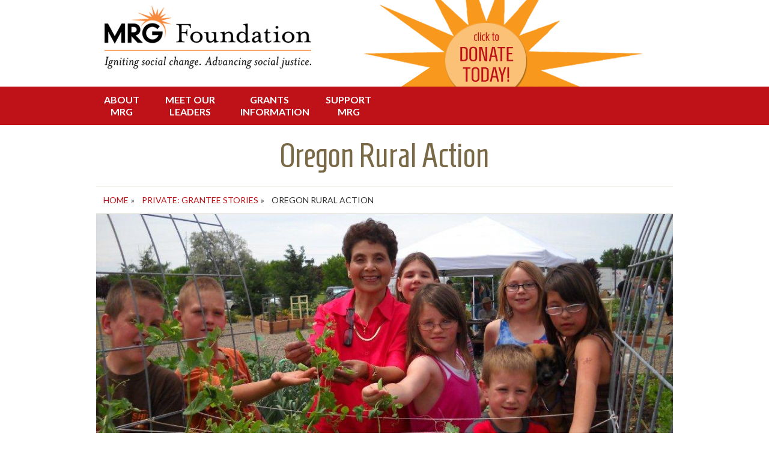

--- FILE ---
content_type: text/html; charset=UTF-8
request_url: https://mrgfoundation.org/grantees/oregon-rural-action/
body_size: 8981
content:
<!DOCTYPE html>
<html lang="en-US">
<head>
	<!-- Google Tag Manager -->
<script>(function(w,d,s,l,i){w[l]=w[l]||[];w[l].push({'gtm.start':
new Date().getTime(),event:'gtm.js'});var f=d.getElementsByTagName(s)[0],
j=d.createElement(s),dl=l!='dataLayer'?'&l='+l:'';j.async=true;j.src=
'https://www.googletagmanager.com/gtm.js?id='+i+dl;f.parentNode.insertBefore(j,f);
})(window,document,'script','dataLayer','GTM-TPLTJ95');</script>
<!-- End Google Tag Manager -->
<meta charset="UTF-8">
<meta name="viewport" content="width=device-width, initial-scale=1">

<link rel="profile" href="https://gmpg.org/xfn/11">
<link rel="pingback" href="https://mrgfoundation.org/xmlrpc.php">
<!-- font imports here -->
<link href='//fonts.googleapis.com/css?family=Homenaje' rel='stylesheet' type='text/css'>
<link href='//fonts.googleapis.com/css?family=Lato:400,700,900' rel='stylesheet' type='text/css'>
<link rel='stylesheet' type='text/css' href="https://mrgfoundation.org/wp-content/themes/mrg-theme/fonts/stylesheet.css" />

<meta name='robots' content='noindex, nofollow' />

	<!-- This site is optimized with the Yoast SEO plugin v26.8 - https://yoast.com/product/yoast-seo-wordpress/ -->
	<title>Oregon Rural Action | MRG Foundation</title>
	<meta name="description" content="Oregon Rural Action organizes immigrants, farmers, and others to prevent toxic pesticide exposure, food insecurity, and natural resource extraction." />
	<meta property="og:locale" content="en_US" />
	<meta property="og:type" content="article" />
	<meta property="og:title" content="Oregon Rural Action | MRG Foundation" />
	<meta property="og:description" content="Oregon Rural Action organizes immigrants, farmers, and others to prevent toxic pesticide exposure, food insecurity, and natural resource extraction." />
	<meta property="og:url" content="https://mrgfoundation.org/grantees/oregon-rural-action/" />
	<meta property="og:site_name" content="MRG Foundation" />
	<meta property="article:modified_time" content="2014-11-27T22:14:50+00:00" />
	<meta property="og:image" content="https://mrgfoundation.org/wp-content/uploads/2014/09/Grantee_Oregon-Rural-Action-960x400.jpg" />
	<meta property="og:image:width" content="1024" />
	<meta property="og:image:height" content="427" />
	<meta property="og:image:type" content="image/jpeg" />
	<script type="application/ld+json" class="yoast-schema-graph">{"@context":"https://schema.org","@graph":[{"@type":"WebPage","@id":"https://mrgfoundation.org/grantees/oregon-rural-action/","url":"https://mrgfoundation.org/grantees/oregon-rural-action/","name":"Oregon Rural Action | MRG Foundation","isPartOf":{"@id":"https://mrgfoundation.org/#website"},"primaryImageOfPage":{"@id":"https://mrgfoundation.org/grantees/oregon-rural-action/#primaryimage"},"image":{"@id":"https://mrgfoundation.org/grantees/oregon-rural-action/#primaryimage"},"thumbnailUrl":"https://mrgfoundation.org/wp-content/uploads/2014/09/Grantee_Oregon-Rural-Action-960x400.jpg","datePublished":"2014-09-18T16:24:02+00:00","dateModified":"2014-11-27T22:14:50+00:00","description":"Oregon Rural Action organizes immigrants, farmers, and others to prevent toxic pesticide exposure, food insecurity, and natural resource extraction.","breadcrumb":{"@id":"https://mrgfoundation.org/grantees/oregon-rural-action/#breadcrumb"},"inLanguage":"en-US","potentialAction":[{"@type":"ReadAction","target":["https://mrgfoundation.org/grantees/oregon-rural-action/"]}]},{"@type":"ImageObject","inLanguage":"en-US","@id":"https://mrgfoundation.org/grantees/oregon-rural-action/#primaryimage","url":"https://mrgfoundation.org/wp-content/uploads/2014/09/Grantee_Oregon-Rural-Action-960x400.jpg","contentUrl":"https://mrgfoundation.org/wp-content/uploads/2014/09/Grantee_Oregon-Rural-Action-960x400.jpg","width":1024,"height":427,"caption":"Oregon Rural Action community education program"},{"@type":"BreadcrumbList","@id":"https://mrgfoundation.org/grantees/oregon-rural-action/#breadcrumb","itemListElement":[{"@type":"ListItem","position":1,"name":"Home","item":"https://mrgfoundation.org/"},{"@type":"ListItem","position":2,"name":"Grantee Profiles","item":"https://mrgfoundation.org/grantees/"},{"@type":"ListItem","position":3,"name":"Oregon Rural Action"}]},{"@type":"WebSite","@id":"https://mrgfoundation.org/#website","url":"https://mrgfoundation.org/","name":"MRG Foundation","description":"Funding Social Change in Oregon","potentialAction":[{"@type":"SearchAction","target":{"@type":"EntryPoint","urlTemplate":"https://mrgfoundation.org/?s={search_term_string}"},"query-input":{"@type":"PropertyValueSpecification","valueRequired":true,"valueName":"search_term_string"}}],"inLanguage":"en-US"}]}</script>
	<!-- / Yoast SEO plugin. -->


<link rel="alternate" type="application/rss+xml" title="MRG Foundation &raquo; Feed" href="https://mrgfoundation.org/feed/" />
<link rel="alternate" type="application/rss+xml" title="MRG Foundation &raquo; Comments Feed" href="https://mrgfoundation.org/comments/feed/" />
<link rel="alternate" title="oEmbed (JSON)" type="application/json+oembed" href="https://mrgfoundation.org/wp-json/oembed/1.0/embed?url=https%3A%2F%2Fmrgfoundation.org%2Fgrantees%2Foregon-rural-action%2F" />
<link rel="alternate" title="oEmbed (XML)" type="text/xml+oembed" href="https://mrgfoundation.org/wp-json/oembed/1.0/embed?url=https%3A%2F%2Fmrgfoundation.org%2Fgrantees%2Foregon-rural-action%2F&#038;format=xml" />
<meta property="og:image" content="https://mrgfoundation.org/wp-content/uploads/2014/09/Grantee_Oregon-Rural-Action-222x222.jpg"/>
				<!-- This site uses the Google Analytics by MonsterInsights plugin v9.11.1 - Using Analytics tracking - https://www.monsterinsights.com/ -->
		<!-- Note: MonsterInsights is not currently configured on this site. The site owner needs to authenticate with Google Analytics in the MonsterInsights settings panel. -->
					<!-- No tracking code set -->
				<!-- / Google Analytics by MonsterInsights -->
		<style id='wp-img-auto-sizes-contain-inline-css' type='text/css'>
img:is([sizes=auto i],[sizes^="auto," i]){contain-intrinsic-size:3000px 1500px}
/*# sourceURL=wp-img-auto-sizes-contain-inline-css */
</style>
<style id='wp-emoji-styles-inline-css' type='text/css'>

	img.wp-smiley, img.emoji {
		display: inline !important;
		border: none !important;
		box-shadow: none !important;
		height: 1em !important;
		width: 1em !important;
		margin: 0 0.07em !important;
		vertical-align: -0.1em !important;
		background: none !important;
		padding: 0 !important;
	}
/*# sourceURL=wp-emoji-styles-inline-css */
</style>
<style id='wp-block-library-inline-css' type='text/css'>
:root{--wp-block-synced-color:#7a00df;--wp-block-synced-color--rgb:122,0,223;--wp-bound-block-color:var(--wp-block-synced-color);--wp-editor-canvas-background:#ddd;--wp-admin-theme-color:#007cba;--wp-admin-theme-color--rgb:0,124,186;--wp-admin-theme-color-darker-10:#006ba1;--wp-admin-theme-color-darker-10--rgb:0,107,160.5;--wp-admin-theme-color-darker-20:#005a87;--wp-admin-theme-color-darker-20--rgb:0,90,135;--wp-admin-border-width-focus:2px}@media (min-resolution:192dpi){:root{--wp-admin-border-width-focus:1.5px}}.wp-element-button{cursor:pointer}:root .has-very-light-gray-background-color{background-color:#eee}:root .has-very-dark-gray-background-color{background-color:#313131}:root .has-very-light-gray-color{color:#eee}:root .has-very-dark-gray-color{color:#313131}:root .has-vivid-green-cyan-to-vivid-cyan-blue-gradient-background{background:linear-gradient(135deg,#00d084,#0693e3)}:root .has-purple-crush-gradient-background{background:linear-gradient(135deg,#34e2e4,#4721fb 50%,#ab1dfe)}:root .has-hazy-dawn-gradient-background{background:linear-gradient(135deg,#faaca8,#dad0ec)}:root .has-subdued-olive-gradient-background{background:linear-gradient(135deg,#fafae1,#67a671)}:root .has-atomic-cream-gradient-background{background:linear-gradient(135deg,#fdd79a,#004a59)}:root .has-nightshade-gradient-background{background:linear-gradient(135deg,#330968,#31cdcf)}:root .has-midnight-gradient-background{background:linear-gradient(135deg,#020381,#2874fc)}:root{--wp--preset--font-size--normal:16px;--wp--preset--font-size--huge:42px}.has-regular-font-size{font-size:1em}.has-larger-font-size{font-size:2.625em}.has-normal-font-size{font-size:var(--wp--preset--font-size--normal)}.has-huge-font-size{font-size:var(--wp--preset--font-size--huge)}.has-text-align-center{text-align:center}.has-text-align-left{text-align:left}.has-text-align-right{text-align:right}.has-fit-text{white-space:nowrap!important}#end-resizable-editor-section{display:none}.aligncenter{clear:both}.items-justified-left{justify-content:flex-start}.items-justified-center{justify-content:center}.items-justified-right{justify-content:flex-end}.items-justified-space-between{justify-content:space-between}.screen-reader-text{border:0;clip-path:inset(50%);height:1px;margin:-1px;overflow:hidden;padding:0;position:absolute;width:1px;word-wrap:normal!important}.screen-reader-text:focus{background-color:#ddd;clip-path:none;color:#444;display:block;font-size:1em;height:auto;left:5px;line-height:normal;padding:15px 23px 14px;text-decoration:none;top:5px;width:auto;z-index:100000}html :where(.has-border-color){border-style:solid}html :where([style*=border-top-color]){border-top-style:solid}html :where([style*=border-right-color]){border-right-style:solid}html :where([style*=border-bottom-color]){border-bottom-style:solid}html :where([style*=border-left-color]){border-left-style:solid}html :where([style*=border-width]){border-style:solid}html :where([style*=border-top-width]){border-top-style:solid}html :where([style*=border-right-width]){border-right-style:solid}html :where([style*=border-bottom-width]){border-bottom-style:solid}html :where([style*=border-left-width]){border-left-style:solid}html :where(img[class*=wp-image-]){height:auto;max-width:100%}:where(figure){margin:0 0 1em}html :where(.is-position-sticky){--wp-admin--admin-bar--position-offset:var(--wp-admin--admin-bar--height,0px)}@media screen and (max-width:600px){html :where(.is-position-sticky){--wp-admin--admin-bar--position-offset:0px}}
/*wp_block_styles_on_demand_placeholder:6971e207d72d7*/
/*# sourceURL=wp-block-library-inline-css */
</style>
<style id='classic-theme-styles-inline-css' type='text/css'>
/*! This file is auto-generated */
.wp-block-button__link{color:#fff;background-color:#32373c;border-radius:9999px;box-shadow:none;text-decoration:none;padding:calc(.667em + 2px) calc(1.333em + 2px);font-size:1.125em}.wp-block-file__button{background:#32373c;color:#fff;text-decoration:none}
/*# sourceURL=/wp-includes/css/classic-themes.min.css */
</style>
<link rel='stylesheet' id='foobox-free-min-css' href='https://mrgfoundation.org/wp-content/plugins/foobox-image-lightbox/free/css/foobox.free.min.css?ver=2.7.41' type='text/css' media='all' />
<link rel='stylesheet' id='ce_responsive-css' href='https://mrgfoundation.org/wp-content/plugins/simple-embed-code/css/video-container.min.css?ver=2.5.1' type='text/css' media='all' />
<link rel='stylesheet' id='mrg-theme-style-css' href='https://mrgfoundation.org/wp-content/themes/mrg-theme/style.css?ver=6.9' type='text/css' media='all' />
<link rel='stylesheet' id='forget-about-shortcode-buttons-css' href='https://mrgfoundation.org/wp-content/plugins/forget-about-shortcode-buttons/public/css/button-styles.css?ver=2.1.3' type='text/css' media='all' />
<script type="text/javascript" src="https://mrgfoundation.org/wp-includes/js/jquery/jquery.min.js?ver=3.7.1" id="jquery-core-js"></script>
<script type="text/javascript" src="https://mrgfoundation.org/wp-includes/js/jquery/jquery-migrate.min.js?ver=3.4.1" id="jquery-migrate-js"></script>
<script type="text/javascript" src="https://mrgfoundation.org/wp-content/themes/mrg-theme/js/hoverIntent.js?ver=6.9" id="hoverintent-js"></script>
<script type="text/javascript" src="https://mrgfoundation.org/wp-content/themes/mrg-theme/js/superfish.js?ver=6.9" id="superfish-js"></script>
<script type="text/javascript" src="https://mrgfoundation.org/wp-content/themes/mrg-theme/js/menubar.js?ver=6.9" id="jquery-menubar-js"></script>
<script type="text/javascript" id="foobox-free-min-js-before">
/* <![CDATA[ */
/* Run FooBox FREE (v2.7.41) */
var FOOBOX = window.FOOBOX = {
	ready: true,
	disableOthers: false,
	o: {wordpress: { enabled: true }, countMessage:'image %index of %total', captions: { dataTitle: ["captionTitle","title"], dataDesc: ["captionDesc","description"] }, rel: '', excludes:'.fbx-link,.nofoobox,.nolightbox,a[href*="pinterest.com/pin/create/button/"]', affiliate : { enabled: false }, error: "Could not load the item"},
	selectors: [
		".gallery", ".wp-block-gallery", ".wp-block-image", "a:has(img[class*=wp-image-])", ".foobox"
	],
	pre: function( $ ){
		// Custom JavaScript (Pre)
		
	},
	post: function( $ ){
		// Custom JavaScript (Post)
		
		// Custom Captions Code
		
	},
	custom: function( $ ){
		// Custom Extra JS
		
	}
};
//# sourceURL=foobox-free-min-js-before
/* ]]> */
</script>
<script type="text/javascript" src="https://mrgfoundation.org/wp-content/plugins/foobox-image-lightbox/free/js/foobox.free.min.js?ver=2.7.41" id="foobox-free-min-js"></script>
<link rel="https://api.w.org/" href="https://mrgfoundation.org/wp-json/" /><link rel="EditURI" type="application/rsd+xml" title="RSD" href="https://mrgfoundation.org/xmlrpc.php?rsd" />
<link rel='shortlink' href='https://mrgfoundation.org/?p=744' />
	<style type="text/css">
			.site-title,
		.site-description {
			position: absolute;
			clip: rect(1px, 1px, 1px, 1px);
		}
		</style>
	</head>

<body class="wp-singular profiles-template-default single single-profiles postid-744 wp-theme-mrg-theme group-blog">
	<!-- Google Tag Manager (noscript) -->
<noscript><iframe src="https://www.googletagmanager.com/ns.html?id=GTM-TPLTJ95"
height="0" width="0" style="display:none;visibility:hidden"></iframe></noscript>
<!-- End Google Tag Manager (noscript) -->

		<header id="masthead" class="site-header" role="banner">
	<div class="header-wrap">
		<div class="site-branding">
				<div class="logo" itemscope itemtype="http://schema.org/Organization">
											<a itemprop="url" href="https://mrgfoundation.org/"><img itemprop="logo" src="https://mrgfoundation.org/wp-content/uploads/2014/08/cropped-mrg-foundation-logo.png" class="header-image" alt="MRG Foundation Logo" /></a>
										</div>
			<h1 class="site-title"><a href="https://mrgfoundation.org/" rel="home">MRG Foundation</a></h1>
			<h2 class="site-description">Funding Social Change in Oregon</h2>
		</div>
		<div class="donate-holder">
				<a href="https://mrgfoundation.org/general-fund-main-donation-page/"></a>		
		</div>
	</div><!-- /header-wrap -->
		<nav id="site-navigation" class="main-navigation" role="navigation">
			<h3 class="menu-toggle">Menu</h3>
			<a class="skip-link screen-reader-text" href="#content">Skip to content</a>

			<div class="menu-main-menu-container"><ul id="menu-main-menu" class="menu"><li id="menu-item-5" class="narrow nolink menu-item menu-item-type-custom menu-item-object-custom menu-item-has-children menu-item-5"><a href="#">About MRG</a>
<ul class="sub-menu">
	<li id="menu-item-135" class="menu-item menu-item-type-post_type menu-item-object-page menu-item-135"><a href="https://mrgfoundation.org/history-and-mission/">History and Mission</a></li>
	<li id="menu-item-131" class="menu-item menu-item-type-post_type menu-item-object-page menu-item-131"><a href="https://mrgfoundation.org/annual-reports-and-financials/">Annual Reports and Financials</a></li>
</ul>
</li>
<li id="menu-item-6" class="nolink menu-item menu-item-type-custom menu-item-object-custom menu-item-has-children menu-item-6"><a href="#">Meet Our Leaders</a>
<ul class="sub-menu">
	<li id="menu-item-4907" class="menu-item menu-item-type-post_type menu-item-object-page menu-item-4907"><a href="https://mrgfoundation.org/our-staff/">Our Staff</a></li>
	<li id="menu-item-137" class="menu-item menu-item-type-post_type menu-item-object-page menu-item-137"><a href="https://mrgfoundation.org/board/">Our Board</a></li>
	<li id="menu-item-221" class="menu-item menu-item-type-post_type menu-item-object-page menu-item-221"><a href="https://mrgfoundation.org/grantmakers/">General Fund Grantmaking Committee</a></li>
	<li id="menu-item-6282" class="menu-item menu-item-type-post_type menu-item-object-page menu-item-6282"><a href="https://mrgfoundation.org/lilla-jewel-award-committee/">Lilla Jewel Awards Committee</a></li>
</ul>
</li>
<li id="menu-item-8" class="nolink menu-item menu-item-type-custom menu-item-object-custom menu-item-has-children menu-item-8"><a href="#">Grants Information</a>
<ul class="sub-menu">
	<li id="menu-item-5660" class="menu-item menu-item-type-post_type menu-item-object-page menu-item-5660"><a href="https://mrgfoundation.org/grantmaking-overview-eligibility/">Grant Making Overview + Eligibility</a></li>
</ul>
</li>
<li id="menu-item-9" class="nolink menu-item menu-item-type-custom menu-item-object-custom menu-item-has-children menu-item-9"><a href="#">Support MRG</a>
<ul class="sub-menu">
	<li id="menu-item-5614" class="menu-item menu-item-type-post_type menu-item-object-page menu-item-5614"><a href="https://mrgfoundation.org/give/">DONATE NOW</a></li>
	<li id="menu-item-7076" class="menu-item menu-item-type-post_type menu-item-object-page menu-item-7076"><a href="https://mrgfoundation.org/donor-in-movement/">Donor-in-Movement Funds</a></li>
	<li id="menu-item-151" class="menu-item menu-item-type-post_type menu-item-object-page menu-item-151"><a href="https://mrgfoundation.org/justgiving/">Monthly Giving</a></li>
	<li id="menu-item-152" class="menu-item menu-item-type-post_type menu-item-object-page menu-item-152"><a href="https://mrgfoundation.org/justjoyful/">Just &#038; Joyful Legacy Circle</a></li>
	<li id="menu-item-153" class="menu-item menu-item-type-post_type menu-item-object-page menu-item-153"><a href="https://mrgfoundation.org/giving-stock-mrg/">Donate Stock</a></li>
</ul>
</li>
</ul></div>		</nav><!-- #site-navigation -->
	</header><!-- #masthead -->
<div id="page" class="hfeed site">
	<div id="content" class="site-content">
	<header class="entry-header">
		<h1 class="entry-title">Oregon Rural Action</h1>
	</header><!-- .entry-header -->
	<div class="breadcrumbs">
		<span typeof="v:Breadcrumb"><a rel="v:url" property="v:title" title="Go to MRG Foundation." href="https://mrgfoundation.org" class="home">Home</a></span>&raquo;<span typeof="v:Breadcrumb"><a rel="v:url" property="v:title" title="Go to Private: Grantee Stories." href="https://mrgfoundation.org/?page_id=64">Private: Grantee Stories</a></span>&raquo;<span typeof="v:Breadcrumb"><span property="v:title">Oregon Rural Action</span></span>	</div>
	<div id="primary" class="content-area full-width">
		<div id="main" class="site-main" role="main">

		
			
<article id="post-744" class="post-744 profiles type-profiles status-publish has-post-thumbnail hentry">
			<div class="wp-feat-caption">
				<img width="960" height="400" src="https://mrgfoundation.org/wp-content/uploads/2014/09/Grantee_Oregon-Rural-Action.jpg" class="attachment-story size-story wp-post-image" alt="Oregon Rural Action community education program" decoding="async" fetchpriority="high" srcset="https://mrgfoundation.org/wp-content/uploads/2014/09/Grantee_Oregon-Rural-Action.jpg 1024w, https://mrgfoundation.org/wp-content/uploads/2014/09/Grantee_Oregon-Rural-Action-468x195.jpg 468w, https://mrgfoundation.org/wp-content/uploads/2014/09/Grantee_Oregon-Rural-Action-714x299.jpg 714w, https://mrgfoundation.org/wp-content/uploads/2014/09/Grantee_Oregon-Rural-Action-960x400.jpg 960w" sizes="(max-width: 960px) 100vw, 960px" />		</div>
		
	<div class="profile-sidebar">
			<p><span class="precede">REGION SERVED: </span>Central & Eastern Oregon</p>
			<p><span class="precede">City: </span>La Grande</p>
			<p><span class="precede">Led by: </span>European American/White</p>
					<p><span class="precede">website: </span><a href="http://www.oregonrural.org" target="_blank" style="word-wrap: break-word;">www.oregonrural.org</p></a>
				
	</div>	
	<div id="grantee-profile-grants" class="grantstable">
		<p class="description">Based in Eastern Oregon, Oregon Rural Action organizes a wide range of people including immigrants, farmers, ranchers, and loggers to unite around issues such as toxic pesticide exposure in Ontario, food insecurity in Malheur County, and renewable energy development in Union County.</p>

	</div>
</article><!-- #post-## -->
	
			
		
		</div><!-- #main -->
	</div><!-- #primary -->	
				
	
						<div class="pre-footer">
	
	<div class="alignright"><a class="printabletext" href="javascript:window.print()">print-friendly version</a><a class="printable" href="javascript:window.print()"></a></div>
</div>
		
	</div><!-- #content -->

</div><!-- #page -->
~
	<footer id="colophon" class="site-footer" role="contentinfo">
		<div id="tertiary" class="footer-widget-area" role="complementary">
		<div class="first footer-widgets">
		<aside id="custom_html-2" class="widget_text widget widget_custom_html"><h3 class="widget-title">SUPPORT MRG</h3><div class="inner-widget-area"><div class="textwidget custom-html-widget"><a href="https://mrgfoundation.org/give/" class="buttonlink" style="padding:.375rem 1rem;line-height: 1;font-size:24px;">GIVE NOW!</a></div></div></aside><aside id="text-2" class="widget widget_text"><h3 class="widget-title">CONTACT</h3><div class="inner-widget-area">			<div class="textwidget"><p>MRG Mailing Address:<br />
P.O. Box 12489<br />
Portland, OR 97212<br /></p>

<h5>503-289-1517</h5>
<h5><a href="/cdn-cgi/l/email-protection#c3aaada5ac83aeb1a4a5acb6ada7a2b7aaacadedacb1a4"><span class="__cf_email__" data-cfemail="462f282029062b34212068293421">[email&#160;protected]</span></a></h5>

MRG Foundation is a 501c3 organization and our EIN is 93-0691187.</div>
		</div></aside>	</div><!-- .first -->
	
		<div class="second footer-widgets">
		<aside id="text-3" class="widget widget_text"><h3 class="widget-title">CONNECT</h3><div class="inner-widget-area">			<div class="textwidget">Find us elsewhere online:<br /><div class="social"><a href="https://www.facebook.com/mrgfoundation" target="_blank"><img src="https://mrgfoundation.org/wp-content/uploads/2019/08/iconfinder_circle-facebook__317752-e1564943395730.png" alt="facebook icon" />Facebook</a></div>
<div class="social"><a href="https://twitter.com/mrgfoundation" target="_blank"><img src="/wp-content/uploads/2019/08/iconfinder_twitter_circle_color_107170-e1564943597348.png" alt="twitter icon" />Twitter</a></div>
<div class="social"><a href="https://instagram.com/mrg_foundation" target="_blank"><img src="https://mrgfoundation.org/wp-content/uploads/2019/08/iconfinder_Popular_Social_Media-08_2329265-e1564943581876.png" alt="instagram icon" />Instagram</a></div></div>
		</div></aside>	</div><!-- .second -->
		
		<div class="third footer-widgets">
		<aside id="text-4" class="widget widget_text"><h3 class="widget-title">SUBSCRIBE</h3><div class="inner-widget-area">			<div class="textwidget"><p>Get the latest news and updates from MRG Foundation</p>
<form id="mc-embedded-subscribe-form" class="validate" action="//mrgfoundation.us1.list-manage.com/subscribe?u=1a50d15e07dde6df19b7d0e7f&amp;id=df5e592785" method="post">
<fieldset>
<input aria-label="enter your email address" type="text" name="EMAIL" id="mce-EMAIL" value="enter your email" onblur="if (this.value == '') {this.value = 'enter your email';}" onfocus="if (this.value == 'enter your email') {this.value = '';}" class="form-text">
<div>
<input type="submit" name="subscribe" id="mc-embedded-subscribe" class="btn" value="Subscribe">
</div>
</fieldset>
</form></div>
		</div></aside>	</div><!-- .third -->
		
		<div class="fourth footer-widgets">
		<aside id="search-3" class="widget widget_search"><h3 class="widget-title">SEARCH</h3><div class="inner-widget-area"><p>Search the website:</p>
<form role="search" method="get" class="search-form" action="https://mrgfoundation.org/">
	<label>
		<span class="screen-reader-text">Search for:</span>
		<input type="search" class="search-field" value="" name="s">
	</label>
	<input type="submit" class="search-submit" value="Search">
</form>
</div></aside>	</div><!-- .fourth -->
		
</div><!-- #tertiary -->
	</footer><!-- #colophon -->


<script data-cfasync="false" src="/cdn-cgi/scripts/5c5dd728/cloudflare-static/email-decode.min.js"></script><script type="speculationrules">
{"prefetch":[{"source":"document","where":{"and":[{"href_matches":"/*"},{"not":{"href_matches":["/wp-*.php","/wp-admin/*","/wp-content/uploads/*","/wp-content/*","/wp-content/plugins/*","/wp-content/themes/mrg-theme/*","/*\\?(.+)"]}},{"not":{"selector_matches":"a[rel~=\"nofollow\"]"}},{"not":{"selector_matches":".no-prefetch, .no-prefetch a"}}]},"eagerness":"conservative"}]}
</script>
<script type="text/javascript" src="https://mrgfoundation.org/wp-content/plugins/simple-share-buttons-adder/js/ssba.js?ver=1758750689" id="simple-share-buttons-adder-ssba-js"></script>
<script type="text/javascript" id="simple-share-buttons-adder-ssba-js-after">
/* <![CDATA[ */
Main.boot( [] );
//# sourceURL=simple-share-buttons-adder-ssba-js-after
/* ]]> */
</script>
<script type="text/javascript" src="https://mrgfoundation.org/wp-content/themes/mrg-theme/js/navigation.js?ver=20120206" id="mrg-theme-navigation-js"></script>
<script type="text/javascript" src="https://mrgfoundation.org/wp-content/themes/mrg-theme/js/skip-link-focus-fix.js?ver=20130115" id="mrg-theme-skip-link-focus-fix-js"></script>
<script id="wp-emoji-settings" type="application/json">
{"baseUrl":"https://s.w.org/images/core/emoji/17.0.2/72x72/","ext":".png","svgUrl":"https://s.w.org/images/core/emoji/17.0.2/svg/","svgExt":".svg","source":{"concatemoji":"https://mrgfoundation.org/wp-includes/js/wp-emoji-release.min.js?ver=6.9"}}
</script>
<script type="module">
/* <![CDATA[ */
/*! This file is auto-generated */
const a=JSON.parse(document.getElementById("wp-emoji-settings").textContent),o=(window._wpemojiSettings=a,"wpEmojiSettingsSupports"),s=["flag","emoji"];function i(e){try{var t={supportTests:e,timestamp:(new Date).valueOf()};sessionStorage.setItem(o,JSON.stringify(t))}catch(e){}}function c(e,t,n){e.clearRect(0,0,e.canvas.width,e.canvas.height),e.fillText(t,0,0);t=new Uint32Array(e.getImageData(0,0,e.canvas.width,e.canvas.height).data);e.clearRect(0,0,e.canvas.width,e.canvas.height),e.fillText(n,0,0);const a=new Uint32Array(e.getImageData(0,0,e.canvas.width,e.canvas.height).data);return t.every((e,t)=>e===a[t])}function p(e,t){e.clearRect(0,0,e.canvas.width,e.canvas.height),e.fillText(t,0,0);var n=e.getImageData(16,16,1,1);for(let e=0;e<n.data.length;e++)if(0!==n.data[e])return!1;return!0}function u(e,t,n,a){switch(t){case"flag":return n(e,"\ud83c\udff3\ufe0f\u200d\u26a7\ufe0f","\ud83c\udff3\ufe0f\u200b\u26a7\ufe0f")?!1:!n(e,"\ud83c\udde8\ud83c\uddf6","\ud83c\udde8\u200b\ud83c\uddf6")&&!n(e,"\ud83c\udff4\udb40\udc67\udb40\udc62\udb40\udc65\udb40\udc6e\udb40\udc67\udb40\udc7f","\ud83c\udff4\u200b\udb40\udc67\u200b\udb40\udc62\u200b\udb40\udc65\u200b\udb40\udc6e\u200b\udb40\udc67\u200b\udb40\udc7f");case"emoji":return!a(e,"\ud83e\u1fac8")}return!1}function f(e,t,n,a){let r;const o=(r="undefined"!=typeof WorkerGlobalScope&&self instanceof WorkerGlobalScope?new OffscreenCanvas(300,150):document.createElement("canvas")).getContext("2d",{willReadFrequently:!0}),s=(o.textBaseline="top",o.font="600 32px Arial",{});return e.forEach(e=>{s[e]=t(o,e,n,a)}),s}function r(e){var t=document.createElement("script");t.src=e,t.defer=!0,document.head.appendChild(t)}a.supports={everything:!0,everythingExceptFlag:!0},new Promise(t=>{let n=function(){try{var e=JSON.parse(sessionStorage.getItem(o));if("object"==typeof e&&"number"==typeof e.timestamp&&(new Date).valueOf()<e.timestamp+604800&&"object"==typeof e.supportTests)return e.supportTests}catch(e){}return null}();if(!n){if("undefined"!=typeof Worker&&"undefined"!=typeof OffscreenCanvas&&"undefined"!=typeof URL&&URL.createObjectURL&&"undefined"!=typeof Blob)try{var e="postMessage("+f.toString()+"("+[JSON.stringify(s),u.toString(),c.toString(),p.toString()].join(",")+"));",a=new Blob([e],{type:"text/javascript"});const r=new Worker(URL.createObjectURL(a),{name:"wpTestEmojiSupports"});return void(r.onmessage=e=>{i(n=e.data),r.terminate(),t(n)})}catch(e){}i(n=f(s,u,c,p))}t(n)}).then(e=>{for(const n in e)a.supports[n]=e[n],a.supports.everything=a.supports.everything&&a.supports[n],"flag"!==n&&(a.supports.everythingExceptFlag=a.supports.everythingExceptFlag&&a.supports[n]);var t;a.supports.everythingExceptFlag=a.supports.everythingExceptFlag&&!a.supports.flag,a.supports.everything||((t=a.source||{}).concatemoji?r(t.concatemoji):t.wpemoji&&t.twemoji&&(r(t.twemoji),r(t.wpemoji)))});
//# sourceURL=https://mrgfoundation.org/wp-includes/js/wp-emoji-loader.min.js
/* ]]> */
</script>
<script>
  (function(i,s,o,g,r,a,m){i['GoogleAnalyticsObject']=r;i[r]=i[r]||function(){
  (i[r].q=i[r].q||[]).push(arguments)},i[r].l=1*new Date();a=s.createElement(o),
  m=s.getElementsByTagName(o)[0];a.async=1;a.src=g;m.parentNode.insertBefore(a,m)
  })(window,document,'script','//www.google-analytics.com/analytics.js','ga');

  ga('create', 'UA-10084468-1', 'auto');
  ga('send', 'pageview');

</script>
<script defer src="https://static.cloudflareinsights.com/beacon.min.js/vcd15cbe7772f49c399c6a5babf22c1241717689176015" integrity="sha512-ZpsOmlRQV6y907TI0dKBHq9Md29nnaEIPlkf84rnaERnq6zvWvPUqr2ft8M1aS28oN72PdrCzSjY4U6VaAw1EQ==" data-cf-beacon='{"version":"2024.11.0","token":"498b1fd603f1480eaf23fd9af26f6f48","r":1,"server_timing":{"name":{"cfCacheStatus":true,"cfEdge":true,"cfExtPri":true,"cfL4":true,"cfOrigin":true,"cfSpeedBrain":true},"location_startswith":null}}' crossorigin="anonymous"></script>
</body>
</html>

--- FILE ---
content_type: text/css
request_url: https://mrgfoundation.org/wp-content/themes/mrg-theme/style.css?ver=6.9
body_size: 10247
content:
/*
Theme Name: MRG 
Theme URI: http://underscores.me/
Author: Susan Langenes
Author URI: http://collagecreative.net
Description: A custom theme for the MRG Foundation. 2014.
Version: 1.0
License: GNU General Public License
License URI: license.txt
Text Domain: mrg-theme
Domain Path: /languages/

This theme, like WordPress, is licensed under the GPL.
Use it to make something cool, have fun, and share what you've learned with others.

MRG Theme is based on Underscores http://underscores.me/, (C) 2012-2013 Automattic, Inc.

Resetting and rebuilding styles have been helped along thanks to the fine work of
Eric Meyer http://meyerweb.com/eric/tools/css/reset/index.html
along with Nicolas Gallagher and Jonathan Neal http://necolas.github.com/normalize.css/
and Blueprint http://www.blueprintcss.org/
*/
/* testing for sucuri */

/* =Reset
-------------------------------------------------------------- */

html, body, div, span, applet, object, iframe,
h1, h2, h3, h4, h5, h6, p, blockquote, pre,
a, abbr, acronym, address, big, cite, code,
del, dfn, em, font, ins, kbd, q, s, samp,
small, strike, strong, sub, sup, tt, var,
dl, dt, dd, ol, ul, li,
fieldset, form, label, legend,
table, caption, tbody, tfoot, thead, tr, th, td {
	border: 0;
	font-family: inherit;
	font-size: 100%;
	font-style: inherit;
	font-weight: inherit;
	margin: 0;
	outline: 0;
	padding: 0;
	vertical-align: baseline;
}
html {
	/* font-size: 62.5%; Corrects text resizing oddly in IE6/7 when body font-size is set using em units http://clagnut.com/blog/348/#c790 */
	/* font-size: 16px; */
	overflow-y: scroll; /* Keeps page centered in all browsers regardless of content height */
	-webkit-text-size-adjust: 100%; /* Prevents iOS text size adjust after orientation change, without disabling user zoom */
	-ms-text-size-adjust:     100%; /* www.456bereastreet.com/archive/201012/controlling_text_size_in_safari_for_ios_without_disabling_user_zoom/ */
}
*,
*:before,
*:after { /* apply a natural box layout model to all elements; see http://www.paulirish.com/2012/box-sizing-border-box-ftw/ */
	-webkit-box-sizing: border-box; /* Not needed for modern webkit but still used by Blackberry Browser 7.0; see http://caniuse.com/#search=box-sizing */
	-moz-box-sizing:    border-box; /* Still needed for Firefox 28; see http://caniuse.com/#search=box-sizing */
	box-sizing:         border-box;
}
body {
	background: #fff;
}
article,
aside,
details,
figcaption,
figure,
footer,
header,
main,
nav,
section {
	display: block;
}
ol, ul {
	list-style: none;
}
table { /* tables still need 'cellspacing="0"' in the markup */
	border-collapse: separate;
	border-spacing: 0;
}
caption, th, td {
	font-weight: normal;
	text-align: left;
}
/* an image can go here if we want */
blockquote:before, blockquote:after,
q:before, q:after {
	content: "";
}
blockquote, q {
	quotes: "" "";
}
a:focus {
	outline: thin dotted;
}
a:hover,
a:active {
	outline: 0;
}
a img {
	border: 0;
}


/* =Global
----------------------------------------------- */

body,
button,
input,
select,
textarea {
	color: #333333;
	font-family: 'Lato', 'latoregular', sans-serif;
	font-size: 16px;
	font-size: 1rem;
	line-height: 1.5;
}

/* Headings */
h1, h2, h3, h4, h5, h6 {
	clear: both;
	line-height: 1.3;
}
h1 { font-size: 56px; font-size: 3.5rem; margin-bottom: 12px; font-weight: 400;}
h2 { font-size: 36px; font-size: 2.25rem; margin-bottom: 12px; font-weight: 400;}
h3 { font-size: 24px; font-size: 1.5rem; margin-bottom: 12px; font-weight: 700; font-family: 'Lato', 'latobold', sans-serif;}
h4 { font-size: 18px; font-size: 1.125rem; margin-bottom: 8px; font-weight: 700; font-family: 'Lato', 'latobold', sans-serif;}
h5 { font-size: 18px; margin-bottom: 6px; font-weight: 700; font-family: 'Lato', 'latobold', sans-serif;}
h6 { text-transform: uppercase; margin-bottom: 6px; }
hr {
	background-color: #ccc;
	border: 0;
	height: 1px;
	margin-bottom: 24px;
	margin-bottom: 1.5rem;
	clear:both;
}

/* Text elements */
p {
	margin-bottom: 24px;
	margin-bottom: 1.5rem;
}
ul, ol {
	margin: 0 0 24px 24px;
	margin: 0 0 1.5rem 1.5rem;
}
ul {
	list-style: disc;
}
ol {
	list-style: decimal;
}
li > ul,
li > ol {
	margin-bottom: 0;
	margin-left: 24px;
	margin-left: 1.5rem;
}
dt {
	font-weight: bold;
	font-family: 'Lato', 'latobold', sans-serif;
}
dd {
	margin: 0 24px 24px; 
	margin: 0 1.5rem 1.5rem;
}
b, strong {
	font-weight: 700;
	font-family: 'Lato', 'latobold', sans-serif;
}
dfn, cite, em, i {
	font-style: italic;
}
blockquote {
	margin: 0 24px;
	margin: 0 1.5rem;
	font-style: italic;
}
address {
	margin: 0 0 24px;
	margin: 0 0 1.5rem;
}
pre {
	background: #eee;
	font-family: "Courier 10 Pitch", Courier, monospace;
	font-size: 15px;
	font-size: 1.42rem;
	line-height: 1.6;
	margin-bottom: 24px;
	margin-bottom: 1.5rem;
	max-width: 100%;
	overflow: auto;
	padding: 24px;
	padding: 1.5rem;
}
code, kbd, tt, var {
	font: 15px Monaco, Consolas, "Andale Mono", "DejaVu Sans Mono", monospace;
}
abbr, acronym {
	border-bottom: 1px dotted #666;
	cursor: help;
}
mark, ins {
	background: #fff9c0;
	text-decoration: none;
}
sup,
sub {
	font-size: 75%;
	height: 0;
	line-height: 0;
	position: relative;
	vertical-align: baseline;
}
sup {
	bottom: 1ex;
}
sub {
	top: .5ex;
}
small {
	font-size: 75%;
}
big {
	font-size: 125%;
}
	
figure {
	margin: 0;
}
table {
	width: 100%;
	border: 1px solid #bcb7b6;
	border-collapse: separate;
	border-spacing: 0;
}
th {
	border-right: 1px solid #bcb7b6;
	border-top: 1px solid #bcb7b6;
	padding: 12px;
}
th:last-child {
	border-right: 0;
}

thead th {
	font-weight: bold;
	border-top:0;
}
img {
	height: auto; /* Make sure images are scaled correctly. */
	max-width: 100%; /* Adhere to container width. */
}
button,
input,
select,
textarea {
	font-size: 100%; /* Corrects font size not being inherited in all browsers */
	margin: 0; /* Addresses margins set differently in IE6/7, F3/4, S5, Chrome */
	vertical-align: baseline; /* Improves appearance and consistency in all browsers */
	*vertical-align: middle; /* Improves appearance and consistency in all browsers */
}
button,
input[type="button"],
input[type="reset"],
input[type="submit"] {
	border: 0;
	background: #be1218;
	/* box-shadow: inset 0 1px 0 rgba(255, 255, 255, 0.5), inset 0 15px 17px rgba(255, 255, 255, 0.5), inset 0 -5px 12px rgba(0, 0, 0, 0.05); */
	color: white;
	cursor: pointer; /* Improves usability and consistency of cursor style between image-type 'input' and others */
	-webkit-appearance: none; /* Corrects inability to style clickable 'input' types in iOS */
	font-size: 24px;
	font-size: 1.5rem;
	line-height: 1;
	padding: 10px 16px;
	padding: .375rem 1rem;
	text-transform: uppercase;
	/* text-shadow: 0 1px 0 rgba(255, 255, 255, 0.8); */
	border-radius: 0;

}
button:hover,
input[type="button"]:hover,
input[type="reset"]:hover,
input[type="submit"]:hover {
	/* border-color: #ccc #bbb #aaa #bbb;
	box-shadow: inset 0 1px 0 rgba(255, 255, 255, 0.8), inset 0 15px 17px rgba(255, 255, 255, 0.8), inset 0 -5px 12px rgba(0, 0, 0, 0.02); */
}
button:focus,
input[type="button"]:focus,
input[type="reset"]:focus,
input[type="submit"]:focus,
button:active,
input[type="button"]:active,
input[type="reset"]:active,
input[type="submit"]:active {
	/* border-color: #aaa #bbb #bbb #bbb;
	box-shadow: inset 0 -1px 0 rgba(255, 255, 255, 0.5), inset 0 2px 5px rgba(0, 0, 0, 0.15); */
}
input[type="checkbox"],
input[type="radio"] {
	padding: 0; /* Addresses excess padding in IE8/9 */
}
input[type="search"] {
	-webkit-appearance: none; /* Addresses appearance set to searchfield in S5, Chrome */
	-webkit-box-sizing: content-box; /* Addresses box sizing set to border-box in S5, Chrome (include -moz to future-proof) */
	-moz-box-sizing:    content-box;
	box-sizing:         content-box;
	border-radius: 0;
}
input[type="search"]::-webkit-search-decoration { /* Corrects inner padding displayed oddly in S5, Chrome on OSX */
	-webkit-appearance: none;
}
button::-moz-focus-inner,
input::-moz-focus-inner { /* Corrects inner padding and border displayed oddly in FF3/4 www.sitepen.com/blog/2008/05/14/the-devils-in-the-details-fixing-dojos-toolbar-buttons/ */
	border: 0;
	padding: 0;
}
input[type="text"],
input[type="email"],
input[type="url"],
input[type="password"],
input[type="search"],
textarea {
	color: #9a9292;
	/* border: 1px solid #ccc;
	border-radius: 3px; */
}
input[type="text"]:focus,
input[type="email"]:focus,
input[type="url"]:focus,
input[type="password"]:focus,
input[type="search"]:focus,
textarea:focus {
	color: #111;
}
#tertiary input[type="text"],
#tertiary input[type="email"],
#tertiary input[type="url"],
#tertiary input[type="password"],
#tertiary input[type="search"] {
	padding: 6px;
	border: 0;
	border-radius: 0;
}
input[type="file"] {
	font-size: 24px;
	font-size: 1.5rem;
}
textarea {
	overflow: auto; /* Removes default vertical scrollbar in IE6/7/8/9 */
	padding-left: 3px;
	vertical-align: top; /* Improves readability and alignment in all browsers */
	width: 98%;
}
/* fieldset {
	padding: 20px;
	border: 1px solid #CCC;
}
.signup-box-content fieldset {
	padding: 0;
	border: 0;
} */
/* Links */
a {
	color: #be1218;
	text-decoration: none;
}
a:visited {
	color: #9f181c;
}
a:hover,
a:focus,
a:active {
	color: #be1218;
	text-decoration: underline;
}
.main-navigation li.nolink:hover > a { cursor: default; }
/* Alignment */
.alignleft {
	display: inline;
	float: left;
	margin-right: 24px;
	margin-right: 1.5rem;
}
.alignright {
	display: inline;
	float: right;
	margin-left: 24px;
	margin-left: 1.5rem;
}
.aligncenter {
	clear: both;
	display: block;
	margin: 0 auto;
}

/* Text meant only for screen readers */
.screen-reader-text {
	clip: rect(1px, 1px, 1px, 1px);
	position: absolute !important;
}

.screen-reader-text:hover,
.screen-reader-text:active,
.screen-reader-text:focus {
	background-color: #f1f1f1;
	border-radius: 3px;
	box-shadow: 0 0 2px 2px rgba(0, 0, 0, 0.6);
	clip: auto !important;
	color: #21759b;
	display: block;
	font-size: 14px;
	font-size: 0.875rem
	font-weight: bold;
	height: auto;
	left: 5px;
	line-height: normal;
	padding: 15px 23px 14px;
	text-decoration: none;
	top: 5px;
	width: auto;
	z-index: 100000; /* Above WP toolbar */
}

/* Clearing */
.clear:before,
.clear:after,
.entry-content:before,
.entry-content:after,
.comment-content:before,
.comment-content:after,
.site-header:before,
.site-header:after,
.site-content:before,
.site-content:after,
.site-footer:before,
.site-footer:after {
	content: '';
	display: table;
}

.clear:after,
.entry-content:after,
.comment-content:after,
.site-header:after,
.site-content:after,
.site-footer:after {
	clear: both;
}
.home .site-content:after {
	display: none;
} 
/* =Header and Logo 
----------------------------------------------- */
.header-wrap {
	max-width: 960px;
	margin: 0 auto;
}
.logo { 
	float:left; 
}
.donate-holder {
	float:left;
	background-image: url('/wp-content/themes/mrg-theme/img/header-sunburst.png');
	background-repeat: no-repeat;
	width: 488px;
	height: 144px;
	position: relative;
	margin-left: 50px;
}

div.donate-holder a {
    position: absolute;
    width: 100%;
    height: 100%;
    top: 0;
    left: 0;
    /*text-decoration: none;  No underlines on the link */
    z-index: 10; /* Places the link above everything else in the div */
    background-color: #FFF; /* Fix to make div clickable in IE */
    opacity: 0; /* Fix to make div clickable in IE */
    filter: alpha(opacity=1); /* Fix to make div clickable in IE */
}

/* =Menu
----------------------------------------------- */
.menu {
	max-width: 960px;
	margin: 0 auto;
	padding-left: 24px;
	text-transform: uppercase;
	line-height: 20px;
}

.main-navigation {
	clear: both;
	display: block;
	float: left;
	width: 100%;
	background-color: #be1218;
	font-weight: 700;
	font-family: 'Lato', 'latobold', sans-serif;
}
.main-navigation ul {
	list-style: none;
	margin: 0 auto;
	padding-left: 0;
}

.main-navigation li {
	float: left;
	position: relative;
	/* padding: 12px; */
	margin-right: 12px;
	max-width: 120px;
	text-align: center;
	min-height: 64px;
}
.main-navigation li.wide {
	/*max-width:180px;*/
}
.main-navigation li.narrow {
	max-width: 84px;
}
.main-navigation li.oneline a {
	padding: 22px 12px;
}
.main-navigation li:hover {
	background-color: #ddd9d1;
}

.main-navigation a {
	display: block;
	text-decoration: none;
	color: #fff;
	padding: 12px;
}
.main-navigation ul ul {
	box-shadow: 0 3px 3px rgba(0, 0, 0, 0.2);
	display: none;
	float: left;
	left: 0;
	position: absolute;
	top: 64px;
	z-index: 99999;
}
.main-navigation ul ul ul {
	left: 100%;
	top: 0;
}
.main-navigation ul ul a {
	width: 280px;
	color: #be1218; /*because dark bg color */
	padding-left: 20px;
}
.main-navigation ul ul li {
	background-color: #fff;
	margin-right: 0; 
	max-width: 100%;
	text-align: left;
	height: auto;
	min-height: 44px;
}
.main-navigation ul ul li:hover {
	background-color: #ddd9d1;
}
.main-navigation ul ul li:last-child a {
	padding-bottom: 24px; 
}
.main-navigation li:hover > a {
	color: #BE1218
}
.main-navigation ul ul :hover > a {
}
.main-navigation ul ul a:hover {
}
.main-navigation ul li:hover > ul {
	display: block;
}
.main-navigation li.current_page_item,
.main-navigation li.current-menu-item,
.main-navigation li.current-menu-parent,
.single-people li.menu-item-6,
.single-stories li.menu-item-7, 
.single-profiles li.menu-item-7,
.single-post li.menu-item-157,
.archive li.menu-item-157,
.single-event li.menu-item-240 {
	background-color: #DDD9D1;
}

.main-navigation li.current_page_item a,
.main-navigation li.current-menu-item a,
.main-navigation li.current-menu-parent a,
.single-people li.menu-item-6 a,
.single-stories li.menu-item-7 a, 
.single-profiles li.menu-item-7 a,
.single-post li.menu-item-157 a,
.single-event li.menu-item-240 a  {
	color: #BE1218
}
@media screen and  (min-width: 600px) {
	.archive li.menu-item-157 a {
		color: #BE1218
	}
}
/* "you are here" 
@media screen and (min-width: 601px) {
	.main-navigation li.current_page_item:after,
	.main-navigation li.current-menu-item:after,
	.main-navigation li.current-menu-parent:after {
		content: "";
		border: 12px solid transparent;
		border-top-color: #DDD9D1;
		position: absolute;
		top:56px;
		left: 48%;
		margin-left: -12px;
	}
}
*/
/* Small menu */
.menu-toggle {
	cursor: pointer;
	display: none;
	padding: 6px 24px;
	margin-bottom: 0;
	border-bottom: 1px solid #FFF;
	color: white;
}

@media screen and (max-width: 600px) {
	.menu-toggle,
	.main-navigation.toggled .nav-menu {
		display: block;
	}

	.main-navigation ul {
		display: none;
	}
}
/* Layout 
----------------------------------------------- */
.home .site-main {
	width: 100%;
	background-color: #9a8e75;
}
.hero {
	background-size: cover;
	min-height: 695px;
	background-repeat: no-repeat;
	max-height: 697px;
	min-height: 468px;
	/* background-color: #9a8e75; */
	width: 100%;
	max-width: 1600px;
	margin: 0 auto;
}
.entry-header {
	text-align: center;
	max-width: 770px;
	margin: 0 auto;
}
h1.entry-title {
	font-family: 'Homenaje', 'homenajeregular', serif;
	color: #796947;
	font-size: 56px;
	font-size: 3.5rem;
	font-weight: 400;
	line-height: 0.96;
	margin: 24px 0;
}

.hentry .entry-header {
	text-align: left;
	max-width: 100%;
	margin: 0;
}	
p.intro-text {
	font-size: 20px;
	font-size: 1.25rem;
	line-height: 28px;
}	
.site {
	/* max-width: 960px; */
	margin: 0 auto;
}
.site-content {
	margin-bottom: 24px;
	margin-bottom: 1.5rem;
	overflow: hidden;
}
.home .site-content {
	max-width: 100%;
}
.page-template-default .site-content,
.blog .site-content,
.archive .site-content,
.single .site-content,
.page-template-page-accordioned-php .site-content,
.page-template-page-donate-php .site-content,
.search .site-content,
.error404 .site-content,
.page-template-page-accordioncollapsed-php .site-content {
		max-width: 960px; 
		margin: 0 auto;
}
.content-area {
	border: 0;
}
.ninesixty, .tentwenty {
	max-width: 960px;
	margin: 0 auto;
	padding-top: 24px;
	border-top: 1px solid #ddd9d1;

}
@media screen and (min-width: 601px) {
	.site {
		/* padding: 0 24px; */
	}
	.content-area {
		width: 75%;
		float:left;
}
	.home .content-area {
		/* max-width: 1600px; */
		margin: 0 auto;
		float:none;
	}	
	.page-template-page-threecolumn-php .content-area {
		float:left; 
		width: 55%;
	}
	.page-template-page-civiform-php .content-area,
	.page-template-page-civicrm-php .content-area,
	.page-template-page-bloomerangform-php .content-area {
		max-width: 960px;
		float:none;
		margin: 0 auto;
	}
	.content-area.full-width {
		width: 100%;
		/* padding: 0 24px; */
	}
	.content-area.full-width.narrow {
		max-width: 780px;
		margin: 0 auto;
		float:none;
	}
	.single .content-area {
		padding: 24px;
	}
	.single-event .content-area,
	.single-people .content-area {
		padding: 24px 0;
	}
}
.left-third {
	width: 34%;
	float:left;
}
.page-template-page-civiform-php .site-main,
.page-template-page-bloomerangform-php .site-main {
	width: 60%;
	
}
.page-template-page-civiform-php .site-main.shortcoded,
.page-template-page-bloomerangform-php .site-main.shortcoded {

	float:right;
}
@media screen and (max-width: 940px) {
	.left-third {
		width: 100%;
	}
	.page-template-page-civiform-php .site-main,
	.page-template-page-bloomerangform-php .site-main {
	width: 100%;
	float:none;
	}
}	

.site-footer {
	clear: both;
	padding: 24px;
	background: #ddd9d1;
}
.pre-footer {
	padding: 0 0 20px 0;
	float: left;
	width: 100%;
}
/* =Specific pages.  
First, the Off-Canvas Nav Demo page.
------------------------------------------------*/
@media screen and (min-width: 601px) {
	.page-template-page-off-canvas-php .site {
		overflow: hidden;
	}
}
@media screen and (max-width: 600px) {
	.page-template-page-off-canvas-php .main-navigation ul {
		display: block;
	}
	.page-template-page-off-canvas-php .main-navigation {
		margin-left: -100%;
		float: left;
	}
	.menu-off-canvas-container li {
		float:none;
		display:block;
		margin-right: 0;
	}
	.page-template-page-off-canvas-php .main-navigation ul li ul {
		display:none;
		position: relative;		
		float: none;		
		box-shadow: none;
		top: 1rem;
	}
	.page-template-page-off-canvas-php .main-navigation li:hover > ul {
		display:block;
	}
	.page-template-page-off-canvas-php .site-content {
		float:left;
		width: 100%;
	}

}
body.active .main-navigation {
	margin-left: 0;
	width: 70%;
}
body.active .site-content {
	margin-right: -100%;
}
body.active .site-content:before {
	content: "";
	position: absolute;
	z-index: -1;	
	left: -30%;
	width: 100%;
	height: 100%;
	background-color: #CDEAE6;
}
.page-template-page-off-canvas-php .main-navigation,
.page-template-page-off-canvas-php .site-content,
body.active .site-content:before {
	-webkit-transition: .2s all ease;
	-moz-transition: .2s all ease;
	transition: .2s all ease;
}
.page-template-page-off-canvas-php .footer-widget-area {
	clear:both;
}
/* Home page */
.home #secondary,
.home #statements {
	max-width: 960px;
	margin: 0 auto;
}

.home #middle-section{
	margin: 0 auto 12px;
	max-width: 960px;
}
.home #secondary {
	/* margin-top: 36px; */
}

#nutshell-wrap {
	text-align: center;
	padding: 30px 0 24px;
}
#middle-section {
	background-image: url('img/homestar.png');
	background-repeat: no-repeat;
	min-height: 370px;
}
#nutshell-wrap h3 {
	font-family: 'Homenaje', 'homenajeregular', serif;
	color: #796947; /* brown */
	font-size: 36px;
	font-size: 2.25rem;
	font-weight: 400;
	line-height:1;
}
#statements h3 {
	font-family: 'Homenaje', 'homenajeregular', serif;
	font-size: 42px;
	font-weight: 400;
	padding: 24px 24px 12px;
	line-height: 1.2;
	color: #FFF;
}
#statements .lowerleft h3 {
	padding: 24px 60px 12px;
}

.signup-wrap {
	max-width: 1600px;
	margin: 0 auto;
}

.signup-box {
/*	max-width: 320px;
	min-height: 488px;*/
	background-color: rgba(0, 154, 176, 0.7);
}
.signup-box-content {
	position: relative;
/*	top: 160px;*/
	padding: 24px;
	max-width: 80%;
	margin: 0 auto;
}
.signup-left,
.signup-right {
	float:left;
	width: 50%;

}
.signup-box h3 {
	font-size: 36px;
	font-weight: 900;
	font-family: 'Lato', 'latoblack', sans-serif;
	color: #fbc177;
}
.signup-box p {
	color: white;
	font-size: 18px;
	font-weight: 900;
	font-family: 'Lato', 'latoblack', sans-serif;
}
.signup-box input[type="text"] {
	margin: 0 0 24px;
	width: 60%;
	/*text-align: center;*/
	font-style: italic;
}
.third.footer-widgets input[type="text"] {
	font-style: italic;
}
.signup-box input[type="submit"] {
	min-width: 160px;
	/*margin: 0 auto;*/
	display: block;
}
.value {
	width: 50%;
	float: left;
	min-height: 195px;
	text-align: center;
}
.value:first-child {
	background-color: #33aec0;
}
.value:nth-child(2n) {
	background-color: #9a8e75;
}
.value:nth-child(3n) {
	background-color: #8c89a1;
}
.value:last-child {
	background-color: #f8981d;
}
.value p {
	padding: 0 12px;
}
.value a {
	font-size: 24px;
	font-weight: 700;
	font-family: 'Lato', 'latobold', sans-serif;
}

/* new as of 1/12/17: optional feat. img overlay! */

.overlay {
	max-width: 960px; 
	margin: 0 auto;
	position:relative;
}	
.overlay-bg {
	width: 320px;
	min-height: 468px;
	position: absolute;
	top: 0;
	/* other styles are inline in the home page template as they are generated by user input custom fields */
}
.overlay-content {
	position:absolute;
	padding: 24px;
	width: 320px;
	font-size: 18px;
	top:0;
	display:flex;
	flex-direction: column;
	justify-content: center;
	min-height: 468px;
}
.overlay-content h1,
.overlay-content h2,
.overlay-content h3,
.overlay-content h4 {
	line-height: 1.5;
}
.buttoncontainer {
	text-align:center;
	padding-top: 36px;
}
a.buttonlink {
	display: inline-block;
    padding: 8px 30px;
    background: #be1218;
    color: white;
    font-size: 22px;
    text-transform: uppercase;
}
a.buttonlink:hover {

}
@media screen and (max-width: 560px) {
	.overlay-bg { 
		width: 100%;
	 }
	 .overlay-content {
	 	max-width: 100%;
	 	width: auto;
	 }
}

/* =Content - blog stuff
----------------------------------------------- */
.single-post .site {
/* 	overflow:hidden; */
}
.single-post .site-content {
	overflow:visible;
}
.single-post .blog-widget-area {
	margin-bottom: 0;
	padding-bottom: 0;
}

.sticky {
}
.hentry {
	margin: 0 0 24px;
	margin: 0 0 1.5rem;
}

.updated:not(.published) {
	display: none;
}
.single .byline,
.group-blog .byline {
	display: inline;
}

.page-content,
.entry-content,
.entry-summary {
	margin: 0 0 24px;
	margin: 0 0 1.5rem;
}
.entry-content {
	padding-right: 24px;
}
.single-event .entry-content {
	padding-left: 24px;
}
.page-links {
	clear: both;
	margin: 0 0 24px;
	margin: 0 0 1.5rem;
}
.blog .feat-img,
.archive .feat-img {
	float:left;
	margin: 8px 20px 20px 0;
	width: 468px;
}
@media screen and (min-width: 600px) {
	.blog .entry-content,
	.archive .entry-content {
		float: left;
		width: 49%;
	}
}
.backlink {
	display: block;
	margin-bottom: 8px;
	padding-left: 12px;
}
.catslist {
	border-top: 1px solid #ddd9d1;
	border-bottom: 1px solid #ddd9d1;
	height: 82px;
	padding: 12px;
	margin-bottom: 16px;
}
.categories { text-transform: uppercase; }
.categories, 
.categories ul {
	list-style: none;
	margin: 0;
	font-weight: 700;
	font-family: 'Lato', 'latobold', sans-serif;
}	
.categories ul li {
	float:left;
	padding: 4px 24px 12px 0;
	font-size: 16px;
	font-size: 1rem;
	text-transform: none;
}	
.entry-meta {
	font-size: 13px;
	font-size: .8125rem;
	font-weight: 700;
	font-family: 'Lato', 'latobold', sans-serif;
	margin-bottom: 12px;
}
.entry-metabox {
	background: #dcdbe3;
	height: 195px;
	max-width: 714px;
	margin-bottom: 24px;
}
.single-post .entry-meta {
	float:right;
	padding: 12px;
	font-size: 16px;
	font-size: 1rem;
	font-weight: 400;
	max-width: 280px;
}
.single-post .entry-meta span {
	display: block;
	text-align: right;
}
.single-post .entry-meta .byline span {
	display: inline;
}

.entry-metabox .avatar {
	float:right;
	margin: 0 0 0 12px;
}
.breadcrumbs {
	padding: 12px 0;
	border-top: 1px solid #ddd9d1;
	border-bottom: 1px solid #ddd9d1;
	text-transform: uppercase;
	font-size: 14px;
	font-size: 0.875rem;
	background-color: white;
	position: relative;
	z-index: 2;
}
.breadcrumbs span[typeof="v:Breadcrumb"] {
	margin-left: 12px; 
	margin-right: 4px;
}
.breadcrumbs span:first-child a {
	margin: 0;
}
/* - Events Pages 
--------------------------------------------------------------------- */
.event {
	float: left;
	width: 100%;
	margin-bottom: 24px;
}
.event-photo {
	width: 48%;
	float: left; 
	margin-right: 24px;
}
.page-template-page-events-php .event-photo {
	margin: 6px 24px 0 0;
}
.event-name {
	clear: none;
}
.eventdetails {
	float: left;
	width: 48.5%;
	background: #F5F4F2;
	padding: 20px 24px 0;
	max-height: 195px;
	border: 1px solid #ddd9d1;
	font-weight: 700;
	font-family: 'Lato', 'latobold', sans-serif;
}
.page-template-page-events-php .eventdetails {
	height: 160px;
}
.precede {
	font-weight: 400;
	text-transform: uppercase;
	width: 100%;
	float: left;
}
.event .precede {
	width: auto;
}	
.eventdetails p {
	margin-bottom: 14px;
}
.eventregistration {
	margin-bottom: 24px;
}
.reg-button {
	text-align: center;
	clear: both;
	padding: 20px 0 36px;
	border-bottom: 1px solid #ddd9d1;
}
.reg-button.donate {
	border: 0;
}
.reg-button a { 
	border: 0;
	background: #be1218;
	color: white;
	font-size: 24px;
	font-size: 1.5rem;
	line-height: 1;
	padding: 10px 16px;
	padding: .375rem 1rem;
	text-transform: uppercase;
	border-radius: 0;
}
@media screen and (max-width: 600px) {
	.event-photo {
		width: auto;
	}
	.event-name {
		clear: both;
	}
	.page-template-page-events-php .eventdetails, .eventdetails {
		max-height: none;
		height: auto;
		width: 100%;
	}
	
}

/* = People Pages */

	
.member-photo {
	float:left;
	width: 222px;
	margin: 6px 0 24px;
}
.donor-photo {
	float: left;
	margin-bottom: 20px;
}
.staff-info {
	float: left;
	width: 76%;
	padding: 0 0 0 24px;
}
.donor-info {
	float: right;
	width: 51%;
	padding: 0 0 0 24px;
}
	
h3 span.job-title { 
	font-weight: 400;
}
/* =Grantee Stories 
---------------------------------------------*/
.single-stories .entry-content {
	width: 75%;
	float: left;
	padding-left: 24px;
}
.story-sidebar {
	width: 27%;
	float:right;
	background-color: #ece9e5;
	font-weight: 700;
	font-family: 'Lato', 'latobold', sans-serif;
}
.grantee-info {
	padding: 24px;
	border-bottom: 1px solid #a8a19f;
	background: url('img/side-sun-light.png') no-repeat;
}
.grantee-info:last-child {
	border-bottom: 0;
}
h3.grantees-list {
	margin: 28px 0 20px;
}
.grantees-list a:after {
	content: ", "
}
.grantees-list a:last-child:after {
	display: none;
}
.updates {
	background-color: #f9f9f9;
	padding: 24px;
}
.description { 
	font-weight: 400; 
	margin-bottom: 0;
}
/* =Grantee Profiles & stories
----------------------------------------------*/
.single-profiles .content-area {
	border-bottom: 1px solid #ddd9d1;
	margin-bottom: 24px;
	padding: 0 0 24px;
}
.single-stories .content-area {
	padding: 0;
}
.single-profiles .hentry,
.single-stories .hentry {
	margin: 0;
}
.single-profiles .wp-feat-caption,
.single-stories .wp-feat-caption  {
	padding: 0;
}
.single-profiles .wp-feat-caption img,
.single-stories .wp-feat-caption img {
	width: 100%;
}
.profile-sidebar {
	font-weight: 700;
	font-family: 'Lato', 'latobold', sans-serif;
	width: 27%;
	float:left;
	padding: 30px 20px 20px;
	background: url('img/side-sun-light.png') no-repeat;
}
.grantstable {
	float:right;
	width: 70%;
	padding-top: 24px;
}	
.grantstable tr:nth-child(odd) {
	background-color: #ece9e5;
}
.grantstable thead tr:nth-child(odd) {
	background-color: white;
}

.grantstable th.amount,
.profiles .grantstable thead tr th:nth-child(3n) {
	text-align: right;
}
.grantstable th.amount::before {
	content: "$";
}
.story {
	float: left;
	width: 100%;
	margin-bottom: 24px;
	padding-bottom: 24px;
	border-bottom: 1px solid #DDD9D1;
}
.story .entry-summary {
	margin: 0;
}
.story img {
	float: left;
	margin: 4px 24px 4px 0;
	max-width: 300px;
}
.story h4 { 
	clear: right;
}
.story-sidebar,
.profile-sidebar {
	position: relative;
	top: -6px;
} 


/* Donate Page 
-------------------------------------------- */
 
.reg-button.donate {
	border: 0;
}
.page-template-page-donate-php .entry-content {
	text-align: center;
}
.amount-boxes {
	width: 85%;
	margin: 0 auto;
}
.once, .once a {
	color: white;
}
.recur, .recur a {
	color: #796947;
}
.amounttext {
	font-size: 18px;
}
.once, .recur {
	width: 272px;
	max-height:175px;
	padding: 12px;
	margin: 0 0 24px;
	position: relative;
}
.once:nth-child(odd),
.recur:nth-child(odd) {
	float:left;
}
.once:nth-child(even),
.recur:nth-child(even) {
	float:right;
}
.once:nth-child(5n+1){
	background-color: #9a8e75; /* brown */
}
.once:nth-child(5n+2) {
	background-color: #f8981d; /* orange */
}
.once:nth-child(3n) {
	background-color: #33aec0; /* teal */
}
.once:nth-child(4n) {
	background-color: #8c89a1; /* purple */
}
.recur:first-child {
	background-color: #ddd9d1;
}
.recur:last-child {
	background-color: #dcdbe3;
}
div.once a,
div.recur a {
	position: absolute;
	width: 100%;
	height: 100%;
	top: 0;
	left: 0;
	z-index: 10;
	background-color: transparent;
	opacity: 0;
	filter: alpha(opacity=1);
}
/* =Asides
----------------------------------------------- */

.blog .format-aside .entry-title,
.archive .format-aside .entry-title {
	display: none;
}


/* =Media
----------------------------------------------- */

.page-content img.wp-smiley,
.entry-content img.wp-smiley,
.comment-content img.wp-smiley {
	border: none;
	margin-bottom: 0;
	margin-top: 0;
	padding: 0;
}
.wp-caption {
	/* border: 1px solid #ccc;
	margin: 0 0 24px;
	margin: 0 0 1.5rem; */
	max-width: 100%;
	padding: 1%
}
.wp-caption img[class*="wp-image-"] {
	display: block;
	/* margin: 1.2% auto 0;
	max-width: 98%; */
}
.wp-caption-text {
	text-align: center;
	background-color: #ddd9d1;
	padding: 14px 8px;
	font-size: 14px;
	font-size: 0.875rem;
}
}
@media screen and (min-width:714px) {
	.single-post .wp-feat-caption {
		/* width: 714px; */
	}
}	
.wp-feat-caption {
	padding: .25% .5% 0 0;
}
.single-people .wp-feat-caption {
	float: left;
	margin: 8px 24px 0 0;
	padding: 0;
	max-width: 714px;
}
.single-stories .wp-feat-caption {
	padding: 0;
	/* max-height: 400px;
	overflow: hidden; */
}
.wp-feat-caption .wp-caption-text {
	margin-top: -6px; 
}
.single-profiles .wp-feat-caption .wp-caption-text,
.single-stories .wp-feat-caption .wp-caption-text {
	margin-bottom: 0;
	text-align: left;
	position: relative;
	z-index: 2;
}

.site-main .gallery {
	margin: 0 0 24px;
	margin: 0 0 1.5rem;
}
.gallery-caption {
	display: none;
}
.site-main .gallery a img {
	border: none;
	height: auto;
	max-width: 90%;
}
.site-main .gallery dd {
	margin: 0;
}
.site-main .gallery-columns-4 .gallery-item {
}
.site-main .gallery-columns-4 .gallery-item img {
}

/* Make sure embeds and iframes fit their containers */
embed,
iframe,
object {
	max-width: 100%;
}


/* =Navigation
----------------------------------------------- */

.site-main [class*="navigation"] {
	margin: 0 0 24px;
	margin: 0 0 1.5rem;
	overflow: hidden;
}
[class*="navigation"] .nav-previous {
	float: left;
	width: 50%;
}
[class*="navigation"] .nav-next {
	float: right;
	text-align: right;
	width: 50%;
}


/* =Comments
----------------------------------------------- */
.comment { margin-bottom: 12px; }

.comment-content a {
	word-wrap: break-word;
}
.bypostauthor {
	background-color: #f9f9f8;
	padding: 12px;
}
.comment-body {
	margin-bottom: 12px;
	border-bottom: 1px solid #eee;
}
.bypostauthor .comment-body {
	margin-bottom: 0;
	border: 0;
}
.comment-body p {
	margin-bottom: 12px;
}
.comment-body .reply {
	margin-bottom: 12px;
}
.post-navigation {
	float: left;
	width: 72%;
}
.single-event .post-navigation {
	width: 100%;
}
.nav-links {
	padding: 12px 0;
	margin-bottom: 12px;
	min-height: 36px;
}

/* =Widgets General
----------------------------------------------- */

.widget {
/* 	margin: 0 0 24px;
	margin: 0 0 1.5rem; */
	padding: 20px;
}

/* Make sure select elements fit in widgets */
.widget select {
	width: 100%;
}

/* Search widget */
.widget_search .search-submit {
	margin: 24px 0 0 0;
}
	
/* Home 2-col Sidebar (more in Flexible Posts Widgets section below)
---------------------------------------------- */

.home #secondary .widget {
	display: inline-block;
	float:left;
	width: 48%;
	min-height: 372px;
	background: rgba(255, 255, 255, 0.6);
	border: 1px solid #9a8e75;
	padding: 16px;
	margin-bottom: 24px;
}
.home #secondary .widget:nth-child(even) {
	float:right;
}

/* Blog Sidebar & Right Sidebar 
---------------------------------------------- */

.right-widget-area,
.blog-widget-area {
	background-color: #ece9e5;
}	

.right-widget-area .widget-title {
	text-align: center;
}
.blog-widget-area ul {
	list-style: none;
	margin: 0;
}
.blog-widget-area li {
	line-height: 1.3;
	margin-bottom: 12px;
}
@media screen and (min-width: 600px) {
	.right-widget-area,
	.blog-widget-area,
	.story-sidebar {
		float:right; 
		width: 25%; 
		margin-bottom: -99999px;
		padding-bottom: 99999px;
	}
}
.blognav {
	text-align: center;
	background: #ddd9d1;
}
.print-widget {
	padding: 36px 24px;
	background: #ece9e5;
	margin-bottom: 24px;
}
.printabletext {
	display: block;
	float:left;
	line-height: 1.8;
}
.printable {
	display: block;
	float: left;
	height: 32px;
	width: 40px;
	background-image: url('img/MRG-icons.png');
	background-position: 83px 185px;
}
/* Nutshell Widget and Values Widget */
.nutshell-widget {
	padding: 0 0 100px 0;
	background-image: url('img/side-sun-dark.png');
	background-position: bottom center;
	margin-bottom: 24px;
	background-repeat: no-repeat;
}
.sidebar-nut {
	padding: 12px;
	background-color: #ddd9d1;
}
.nutshell-widget h3 {
	font-family: 'Homenaje', 'homenajeregular', serif;
	color: #6c5e3f;
	font-weight: 400;
	text-align: center;
	line-height: 1.25;
}
.values-widget {
	padding: 0;
	margin: 0;
}
.values-widget p {
	margin: 0;
	line-height: 1.3;
}
.differentiator {
	padding: 20px;
	background: #f9f9f8;
	text-align: center;
	font-weight: 700;
	font-family: 'Lato', 'latobold', sans-serif;
}
.differentiator.first {
	color: #33aec0;
}
.differentiator.second {
	color: #7c725d;
}
.differentiator.third {
	color: #8c89a1;
}
.differentiator.fourth {
	color: #f8981d;
}
.sidebar-value {
	color: white;
	padding: 20px 32px;
	text-align: center;
}
.sidebar-value h3 {
	font-size: 18px;
	font-size: 1.125rem;
}
.sidebar-value a {
	font-weight: 700;
	font-family: 'Lato', 'latobold', sans-serif;
	font-size: 18px;
	font-size: 1.125rem;
}
.first.sidebar-value { 
	background: #33aec0;
}
.second.sidebar-value {
	background: #9a8e75;
}
.third.sidebar-value {
	background: #8c89a1;
}
.fourth.sidebar-value {
	background: #f8981d;
}
/* =Flexible Posts Widgets 
---------------------------------------------- */
.right-widget-area .widget_dpe_fp_widget {
	padding: 10px 0;
	background: #f9f9f8;
	text-align: center;
	border: 1px solid #ddd9d1;
	border-bottom: 0;
	float:left;
}
.right-widget-area .widget_dpe_fp_widget .hentry {
	margin: 0;
}
.right-widget-area .widget_dpe_fp_widget img {
	width: 100%;
}
.right-widget-area .widget_dpe_fp_widget h4 {
	margin: 8px;
}
.right-widget-area .story-excerpt {
	padding: 0 20px;
}
.homeWidgetColumns .wrap {
	/* width: 222px;
	float: left;
	margin-right: 6px; */
}
@media screen and (min-width: 781px) {
	.homeWidgetColumns img {
		max-width: 427px;
		width: 100%;
	}
}
.homeWidgetColumns .story-excerpt, 
.homeWidgetColumns .page-intro {
	line-height: 1.3;
	min-height: 80px;
}
.homeWidgetColumns .event,
.homeWidgetColumns .hentry {
	float:left;
	margin: 0;
}
.homeWidgetColumns .title {
	/*height: 46px;*/
}
/* =Footer Widgets 
---------------------------------------------- */
.footer-widget-area {
	max-width: 960px;
	margin: 0 auto;
	font-size: 15px;
}

.footer-widgets .widget {
	padding: 0;
}
.footer-widgets h3.widget-title {
	margin-bottom: 0;
	padding: 12px 20px;
}
.footer-widgets .inner-widget-area {
	padding: 12px 20px 20px; 
}
@media screen and (min-width: 600px) {
	.footer-widgets {
		width: 24.25%;
		float: left;
		margin-right: 1%;
		padding-right: 1%;
		border-right: 1px solid #9E9696;
		min-height: 332px;
	}
	.fourth.footer-widgets {
		margin-right: 0;
		border-right: 0;
		padding-right: 0;
	}
	.first.footer-widgets h3.widget-title {
		padding: 12px 20px 12px 0;
	}
	.first.footer-widgets .inner-widget-area {
		padding: 12px 2px 20px 0;
	}
}
.footer-widgets input[type="submit"] {
	margin: 24px 0 0 0;
}
/* .third.footer-widgets .inner-widget-area {
	margin-top: -18px;
} */
.footer-widgets .social {
	margin-bottom: 20px;
}
.footer-widgets .social img {
	position: relative;
	top: 18px;
	margin-right: 20px;
}

/* Plugin stuff */

#social.social-media {
	float:left;
	max-width: 190px;
}

.social-media .ssba { padding: 12px; }
.social-media img.ssba { padding: 6px; }
.end-of-page-share .ssba { padding: 0 5px 4px; }
.single-event .end-of-page-share .ssba div,
.single-people .end-of-page-share .ssba div {
	display: -webkit-flex;
	display: flex;
	-webkit-flex-flow: row wrap;
	flex-flow: row wrap;
	-webkit-justify-content: center;
	justify-content: center;
}
.ssba a {
	display: block;
	width: 250px;
}
.end-of-page-share {
	float: left;
	width: 100%;
}
.end-of-page-share .ssba a {
	display: inline;
	width: auto;
	margin-right: 12px;
	-webkit-flex: 0 0 20%;
	flex: 1 1 20%;
	text-align: center;
}
.end-of-page-share .ssba a:hover:after {
	text-decoration: underline;
}
.ssba a.ssba_facebook_share:after {
	content: "Share on Facebook";
}
.ssba a.ssba_twitter_share:after {
	content: "Share on Twitter";
}
.ssba a.ssba_email_share:after {
	content: "Share by Email";
}
.ssba a.ssba_print:after {
	content: "Print this page";
}
.fbx-rounded .fbx-prev, .fbx-rounded .fbx-next {
	border-radius:30px;
	margin-top: -15px;
	width: 30px;
	height: 30px;
	line-height: 30px;
}
.fbx-rounded .fbx-inner {
	border: solid 4px transparent;
	border-radius: 0;
}
.fbx-rounded .fbx-item-current, .fbx-rounded .fbx-item-next, .fbx-rounded .fbx-item-image {
	border-radius: 0;
}
@media screen and (min-width: 640px) {
	.fbx-light .fbx-prev, .fbx-light .fbx-next {
		background: transparent;
		color: #fff!important;
	}
}
.fbx-rounded .fbx-next.fbx-btn-shadow, .fbx-rounded .fbx-next.fbx-btn-shadow:hover,
.fbx-rounded .fbx-prev.fbx-btn-shadow, .fbx-rounded .fbx-prev.fbx-btn-shadow:hover {
	box-shadow: none;
}
.fbx-loader>div {
	margin: 3px;
	width: 40px;
	height: 40px;
}
.fbx-modal .fbx-loader>div {
font-size: 200%;
line-height: 40px;
}
.fbx-loader {
	margin-top: -18px;
	margin-left: -18px;
	width: 46px;
	height: 46px;
}
/* Accordion
--------------------------------------------------- */
.accordion-wrapper h2 a {
	padding-left: 44px;
	background-image: url('img/accordion-plus.png');
	background-repeat: no-repeat;
	background-position: left 8px;
}
.page-template-page-accordioncollapsed-php .accordion-wrapper h2 a {
	background-position: left top;
	font-size: 22px;
	padding-bottom: 6px;
}

.accordion-wrapper h2:hover {
	cursor: pointer;
}
.accordion-wrapper h2.selected a {
	background-image: url('img/accordion-minus.png');
}
.page-template-page-accordioncollapsed-php .accordion-section {
	padding-top: 24px;
}
.page-template-page-accordioned-php .accordion-section {
	padding-top: 12px;
}

.accordion-content.collapsed * {
  position: absolute;
  left: -9999px;
}
/*
li.collapsed h2,
li.collapsed h2 a:link, li.collapsed h2 a:visited {
  position: static;
}*/

.page-template-page-civiform-php {}

/* = Media queries for small screens */
@media screen and (max-width: 920px) {
	.value {
		width: 100%;
		min-height: 0;
		float:none;
		padding-bottom: 12px;
	}
	.value p {
		margin: 0;
	}	
	.footer-widgets {
		width: 48%;
		border: 0;
	}
}	
	
@media screen and (max-width: 780px) {
	.home #secondary .widget {
		width: 100%;
		height: auto;
	}
	.hero {
		min-height: 240px;
	}
	.home .hero,
	.page-id-3541 .hero {
		min-height: 468px;
	}
	.signup-box {
		min-height: 100px;
	}
	.signup-box-content {
		top:0;
		text-align:center;
	}
	.signup-box-content {
		max-width: 100%;
	}
	.signup-left,
	.signup-right {
		float:none;
		width: 100%;
	}
	.signup-box input[type="submit"] {
		margin: 0 auto;
	}
	.main-navigation li {
		padding: 0;
		max-width: 100px;
		margin: 0;
	}
	.main-navigation a {
		padding: 12px 6px;
		font-size: 14px;
	}
	.donate-holder {
		float: right;
		width: 45%;
		margin:0;
	}
	.logo {
		max-width: 55%;
	}
}

@media screen and (max-width: 600px) {
	.donate-holder {
		margin-left: 0;
	}
	.value {
		width: 100%;
	}
	#middle-section {
		background-size: contain;
		padding: 0 12px;
	}
	.homeWidgetColumns .wrap {
		width: auto;
		float: none;
		margin-right: 0; 
	}
	.homeWidgetColumns img {
		float: none;
		margin: 12px auto 0;
	}
	.main-navigation ul {
		position: relative;
	}
	.main-navigation li,
	.main-navigation li.narrow,
	.main-navigation li.wide {
		margin-right: 0;
		max-width: 100%;
		text-align: left;
		height: 45px;
		width: 100%;
		float:none;
		min-height: 45px;
	}
	.main-navigation ul ul {
		width: 100%;
		position: relative;
		top:0;
	}
	.main-navigation ul ul li {
		float:left;
	}
	.main-navigation a {
		float: left;
		width: 100%;
		border-bottom: 1px solid rgb(213, 80, 31);
		padding: 12px;
		font-size: 16px;
	}
	.main-navigation ul ul a {
		width: 100%;
	}
	.main-navigation ul ul li:last-child a {
		padding-bottom:12px;
	}
	.member-photo {
		float: none;
		margin: 6px auto 12px;
	}
	.site-content {
		padding: 0 12px;
	}
	.home .site-content {
		padding: 0;
	}
	.signup-box {
		width: 100%;
		max-width: 100%;
	}
	.page-template-page-grantsarchive-php .site-content {
		/* width: 600px; */
	}
	.single-stories .entry-content,
	.story-sidebar {
		width: 100%;
	}
	.end-of-page-share .ssba a {
		display: block;
		height: 44px;
		margin: 12px 0;	
	}
	.post-navigation {
		width: 100%;
	}
	[class*="navigation"] .nav-previous,
	[class*="navigation"] .nav-next	{
		width: 100%; 
	}
	.staff-info {
		width: 100%;
	}
	.single-people .wp-feat-caption {
		margin: 0;
	}
	.entry-content {
		padding-right: 0;
	}
	.catslist {
		height: auto;
	}
	.categories ul li {
		float: none;
	}
	.entry-metabox {
		height: auto;
	}
	.single-post .entry-meta {
		float: none;
		text-align: left;
	}
	.single-post .entry-meta span {
		text-align: left;
	}
	.entry-metabox .avatar {
		float: none;
	}
	.once:nth-child(even), .recur:nth-child(even) {
		float: left;
	}
	.once, .recur {
		width: 100%;
	}
	.footer-widgets {
		width: 100%;
	}
	.end-of-page-share .ssba a {
		text-align: left;
	}
	.profile-sidebar {
		width: 100%;
		float:none;
	}
	.single-profiles .grantstable {
		float: none;
		width: 100%;
	}	
	.blog .feat-img, .archive .feat-img {
		width: 100%;
	}
	.crm-container {
		padding: 0 20px;
	}
	.crm-container .crm-section .label {
		float: none!important; 
		width: 100%!important; 
		text-align: left!important; 
	}
	.crm-container .crm-section .content {
		margin-left: 0!important; 
	}
	.page-template-page-grantsarchive-php {
		width: 800px;
	}	
	
}
@media screen and (max-width: 490px) {
	.donate-holder {
		width: 100%;
	}
	.site-footer {
		padding: 0 0 24px;
	}
	.logo {
		max-width: 100%;
	}
	.grantstable {
		font-size: 12px;
	}	
}

@media print {
	body {
		font-size: 14px;
	}
	.donate-holder,
	.main-navigation,
	.second.footer-widgets,
	.third.footer-widgets,
	.fourth.footer-widgets,
	.pre-footer,
	.right-widget-area, 
	.blog-widget-area,
	.entry-metabox,
	.end-of-page-share,
	.post-navigation,
	.story-sidebar {
		display: none;
	}
	h1.entry-title {
		color: black;
		font-size: 2.6rem;
		margin: 0 0 12px;
	}
	.site-footer {
		background: white;
	}
	.first.footer-widgets {
		width: 100%;
		border: 0;
	}
	.content-area {
		width: 100%;
	}
	.single-stories .entry-content {
		width: 100%;
	}
}

.crm-form-select,
.crm-form-select:before,
.crm-form-select:after,
.select2-container, .select2-drop, .select2-search, .select2-search input,
.crm-container.crm-public .select2-container .select2-choice {
	-webkit-box-sizing: content-box!important; 
	-moz-box-sizing: content-box!important;
	box-sizing: content-box!important;
}	
.crm-container select.crm-form-select, .crm-container select.crm-form-date {
	height: auto!important;
}
#crm-container.crm-public .crm-section, .crm-section {
	margin-bottom: 6px!important;
}

